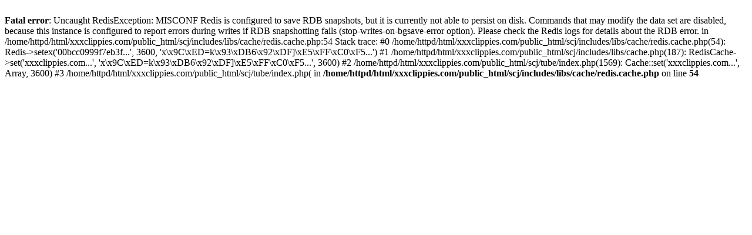

--- FILE ---
content_type: text/html; charset=UTF-8
request_url: http://xxxclippies.com/cat/Teen/ctr/1/?53x20x65112
body_size: 574
content:
<br />
<b>Fatal error</b>:  Uncaught RedisException: MISCONF Redis is configured to save RDB snapshots, but it is currently not able to persist on disk. Commands that may modify the data set are disabled, because this instance is configured to report errors during writes if RDB snapshotting fails (stop-writes-on-bgsave-error option). Please check the Redis logs for details about the RDB error. in /home/httpd/html/xxxclippies.com/public_html/scj/includes/libs/cache/redis.cache.php:54
Stack trace:
#0 /home/httpd/html/xxxclippies.com/public_html/scj/includes/libs/cache/redis.cache.php(54): Redis-&gt;setex('00bcc0999f7eb3f...', 3600, 'x\x9C\xED=k\x93\xDB6\x92\xDF]\xE5\xFF\xC0\xF5...')
#1 /home/httpd/html/xxxclippies.com/public_html/scj/includes/libs/cache.php(187): RedisCache-&gt;set('xxxclippies.com...', 'x\x9C\xED=k\x93\xDB6\x92\xDF]\xE5\xFF\xC0\xF5...', 3600)
#2 /home/httpd/html/xxxclippies.com/public_html/scj/tube/index.php(1569): Cache::set('xxxclippies.com...', Array, 3600)
#3 /home/httpd/html/xxxclippies.com/public_html/scj/tube/index.php( in <b>/home/httpd/html/xxxclippies.com/public_html/scj/includes/libs/cache/redis.cache.php</b> on line <b>54</b><br />
